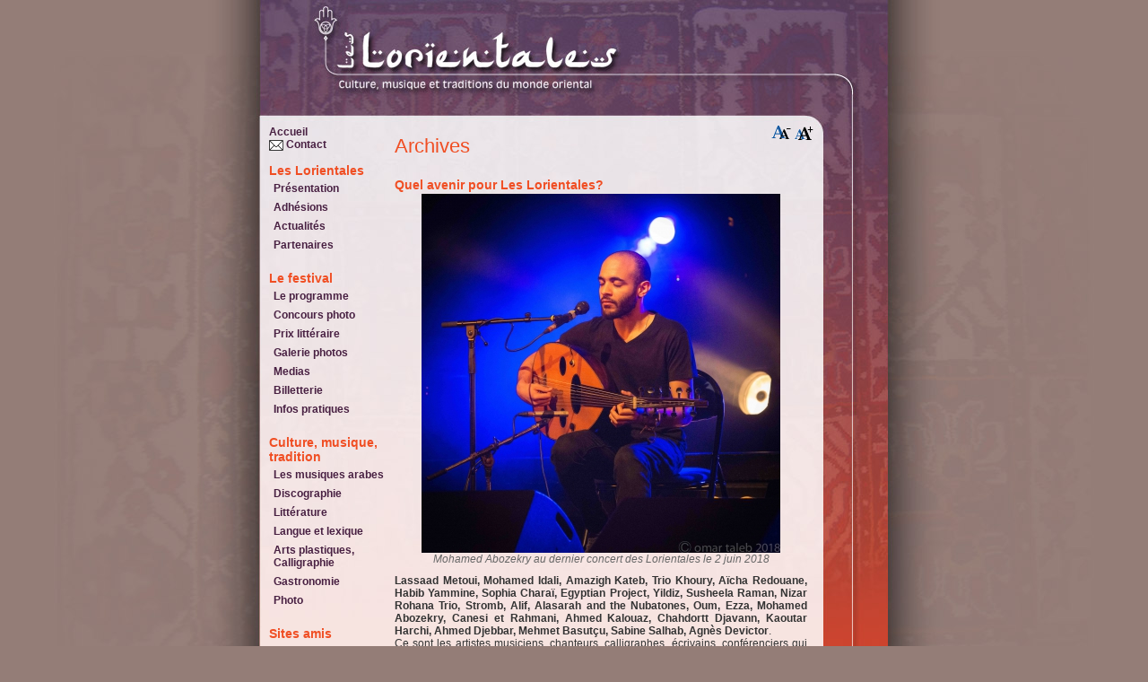

--- FILE ---
content_type: text/html
request_url: https://leslorientales.com/?titre=quel-avenir-pour-les-lorientales&mode=archives&id=780
body_size: 8479
content:

<!DOCTYPE html PUBLIC "-//W3C//DTD XHTML 1.0 Transitional//EN" "http://www.w3.org/TR/xhtml1/DTD/xhtml1-transitional.dtd">
<html xmlns="http://www.w3.org/1999/xhtml" xml:lang="fr" lang="fr">

<head>	


	
	<title>Les Lorientales - Quel avenir pour Les Lorientales?</title>
	<meta name="keywords" content="" />
	<meta name="description" content="" />
	<meta name="author" content="Azimut" />
	<meta http-equiv="Content-Type" content="text/html; charset=iso-8859-1" />
	
	<link rel="stylesheet" type="text/css" href="css/modules.css" />
	<link rel="stylesheet" media="all" type="text/css" title="css" href="css/site.css" />	
	  
        <link rel="stylesheet" media="all" type="text/css" title="css" href="css/siteFixSafari.css" />
    
    
	<link rel="stylesheet" type="text/css" href="css/menuHorizontal.css" />
	<link rel="stylesheet" type="text/css" href="css/menuVertical.css" />
	
	<link rel="stylesheet" type="text/css" href="css/calendrierSite.css" media="screen"/>
	<link rel="stylesheet" media="all" type="text/css" title="css" href="css/siteCouleurs.css" />
	
	<link rel="alternate" type="application/rss+xml" title="casangers" href="http://www.lorientales.com/pages/rss/rss.asp" />
		
	<script type="text/javascript" src="fonctions.js"></script>
	<script type="text/javascript" src="methodesFlash.js"></script>
	<script type="text/javascript" src="calendrier.js"></script>
	<script type="text/javascript" src="menus.js"></script>
    <!-- Matomo -->
    <script type="text/javascript">
      var _paq = window._paq || [];
      /* tracker methods like "setCustomDimension" should be called before "trackPageView" */
      _paq.push(['trackPageView']);
      _paq.push(['enableLinkTracking']);
      (function() {
        var u="https://analytics.azimut.net/";
        _paq.push(['setTrackerUrl', u+'matomo.php']);
        _paq.push(['setSiteId', '38']);
        var d=document, g=d.createElement('script'), s=d.getElementsByTagName('script')[0];
        g.type='text/javascript'; g.async=true; g.defer=true; g.src=u+'matomo.js'; s.parentNode.insertBefore(g,s);
      })();
    </script>
    <!-- End Matomo Code -->
</head>

<body onload="//javascript:init('menuV');" onclick="//javascript:masquerMenus('menuV');">
		
	
	<div id="fond">
	<div id="fondHaut">
	<div id="fondBas">
	<div id="conteneur">
		
		<div id="header">
			<a href="?" id="logoHeader" title="Retour à l'accueil"></a>
		</div>

		<div id="header-print"><img src="images/logo.png" alt="" /></div>


		<div id="outils">
			<a href="#" onclick="javascript:modFontSize(-2);" title="diminuer la taille du texte" style="float:left;"><img src="images/tailleMoins.png" alt="diminuer la taille du texte" /></a>
			<a href="#" onclick="javascript:modFontSize(2);" title="augmenter la taille du texte" style="float:left;"><img src="images/taillePlus.png" alt="augmenter la taille du texte" /></a>
		</div>

		
		<div id="gauche">

            <a href="?mode=" style="color:#482042;font-weight:bold;">Accueil</a><br />
            <a href="?mode=contact" style="color:#482042;font-weight:bold;"><img src="images/mdl2/enveloppe.png" alt="Enveloppe" align="absmiddle" /> Contact</a><br /><br />
            <ul id="menuV">  
				
		<li><a href="#">Les Lorientales</a>
			<ul class="sousMenu">
			<li><a href="?mode=presentation">Présentation</a></li>

			<li><a href="?mode=adhesion">Adhésions</a></li>
			<li><a href="?mode=actualites">Actualités</a></li>
			<li><a href="?mode=partenaires">Partenaires</a></li>
			</ul>		
		</li>
		
		<li><a href="#">Le festival</a>
			<ul class="sousMenu">
			<li><a href="?mode=programme">Le programme</a></li>
			<li><a href="?mode=concours_photo">Concours photo</a></li>
			<li><a href="?mode=prix_litteraire">Prix littéraire</a></li>
			<li><a href="?mode=galerie_photo">Galerie photos</a></li>
			<li><a href="?mode=media">Medias</a></li>
			<li><a href="?mode=billetterie">Billetterie</a></li>
			<li><a href="?mode=infos_pratiques">Infos pratiques</a></li>
			</ul>		
		</li>
		
		<li><a href="#">Culture, musique, tradition</a>
			<ul class="sousMenu">
			<li><a href="?mode=musiques">Les musiques arabes</a></li>
			<li><a href="?mode=discographie">Discographie</a></li>
			<li><a href="?mode=litterature">Littérature</a></li>
			<li><a href="?mode=langue">Langue et lexique</a></li>
			<li><a href="?mode=arts">Arts plastiques, Calligraphie</a></li>
			<li><a href="?mode=gastronomie">Gastronomie</a></li>
			<li><a href="?mode=photo">Photo</a></li>

			</ul>		
		</li>
		 
		<li><a href="?mode=liens">Sites amis</a></li>
		<li><a href="?mode=archives">Archives</a></li>
		<li><a href="pages/rss/rss.asp" target="_blank" ><img src="images/rss.png" align="absmiddle" border="0"  alt="fil-rss"/> Fil RSS</a></li>
		<li><a href="?mode=inscription_nl">Newsletter</a></li>

		

			</ul>
			<br /><br />
        </div>    
		
		
		<div id="corps">
		
			
	<div class="moduleKmlArticles">
	   <h1>Archives</h1> 
			
	        <div class="fiche">
	            
	            		<h2><a href="?titre=quel-avenir-pour-les-lorientales&amp;mode=archives&amp;id=780">Quel avenir pour Les Lorientales?</a></h2>
	            	
			            <div class="photoMdl" style='float:none; margin:0 0 10px 0;'>
			                
			
			                    <a href="modules/kameleon/upload/edito_2018.jpg" target="_blank"><img src="modules/kameleon/image.php?img=edito_2018.jpg&amp;width=400" alt="Mohamed Abozekry au dernier concert des Lorientales le 2 juin 2018" class="top" /></a>
			                    <br /><span>Mohamed Abozekry au dernier concert des Lorientales le 2 juin 2018</span>
			                
			            </div>
					
<p style="margin-bottom: 0cm;"><strong>Lassaad Metoui, Mohamed Idali, Amazigh
Kateb, Trio Khoury, Aïcha Redouane, Habib Yammine,  Sophia Charaï,
Egyptian Project, Yildiz, Susheela Raman, Nizar Rohana Trio, Stromb,
Alif, Alasarah and the Nubatones, Oum, Ezza, Mohamed Abozekry, Canesi
et Rahmani, Ahmed Kalouaz, Chahdortt Djavann, Kaoutar Harchi, Ahmed
Djebbar, Mehmet Basutçu, Sabine Salhab, Agnès Devictor</strong>.<br ¤/>Ce sont
les artistes musiciens, chanteurs, calligraphes, écrivains,
conférenciers qui ont été invités aux Lorientales depuis
2010.<br ¤/>Des plateaux de grande qualité. <br ¤/>Même si financièrement
les budgets sont équilibrés chaque année, organiser un événement
pour trop peu de spectateurs et sans soutiens suffisamment appuyés
qui nous permettraient de monter d'une marche, même toute petite,
c'est finalement décourageant.<br ¤/>La conviction s'effrite chaque
jour un peu plus et me confirme dans mon questionnement, continuer à
organiser du spectacle vivant d'une exceptionnelle qualité, pour
quoi? Pour qui?<br ¤/>La note positive tout de même, la très grande
satisfaction après chaque concert d'échanger avec les spectateurs à
la mine réjouie et à qui j'ai pu faire découvrir ces artistes, ces
sonorités nouvelles pour la plupart d'entre eux.<br ¤/>Très bon et
très beau dernier concert ce 2 juin, merci à Mohamed Abozekry,
Wassim Halal et le groupe Karkadé<br ¤/>C'est peut-être une mauvaise
réaction « à chaud » mais, sauf soutien appuyé et pérenne, une
salle disponible, il n'y aura pas de concert en 2019. Nous en
discuterons lors de l’assemblée générale fin 2018.<br ¤/><strong>La bouffée
d'oxygène? Le prix littéraire</strong>. Il est entré dans un cercle
vertueux dès la 1ère année, il perdurera.</p>
<p style="margin-bottom: 0cm;">Merci à toutes et à tous qui ont
oeuvré pour que ces Lorientales aient pu naître et vivre
intensément jusqu'à aujourd'hui. Je leur souhaite longue vie et
prospérité, peut-être sous une autre forme. 
</p>
<p style="margin-bottom: 0cm;"><br ¤/>Omar Taleb</p>







	            <div class="separateur"></div>
	            
	
	            <br />
	        </div>
	
	
	
	</div>

		
		</div>
		
		<div class="separateur"></div>
		
		<div id="footer">

	

<div class="moduleKmlEdito">
	
	<div><p>
Les Lorientales &#9426; - 4 rue du Kreisker - 56100 LORIENT - Tél : 02 97 83 08 15 
</p><p>mail: contact@leslorientales.com</p></div>

</div>



				</div>

		<div id="signature">
		
		<div style="position: absolute;right:0">©2010-2026 <a href="https://www.azimut.net" target="_blank">Azimut</a> - Cr&eacute;ateur de solutions num&eacute;rique</div>
		<a href="?mode=mentions">Mentions légales</a>
		</div>
	</div>
	</div>
	</div>
	</div>
	
	
	
	
</body>
</html>

--- FILE ---
content_type: text/css
request_url: https://leslorientales.com/css/modules.css
body_size: 18961
content:
a img {
	border: none;
}
a {
	color: black;
	text-decoration: none;
}
a:hover {
	text-decoration: underline;
}

.separateur {
	clear: both;
}
.separateurVertical {
	float: left;
	width: 1%;
	height: 10px;
}
.imgIcone {
	vertical-align: middle;
	margin-right: 3px;
}

.attention {
	color: #cc0000;
}
.commentaire {
	color: #666666 !important;
}

/*******************************************************************************
**********************			MODULE KAMELEON		  **********************
**********************		  module-liste-index		**********************
*******************************************************************************/

.moduleKmlIndex h1 {

}
.moduleKmlIndex h1:first-letter {

}
.moduleKmlIndex h2 {
	margin-bottom: 10px;

}
.moduleKmlIndex h3 {

}
.moduleKmlIndex p {
	text-align: justify;
}
.moduleKmlIndex .liste {
	/*float: left;*/
	/*width: 280px;*/
	text-align: left;
}
.moduleKmlIndex .liste ul {
	margin:0px;
	padding-left:20px;
}
.moduleKmlIndex .liste li {
	font-weight: bold;
}
.moduleKmlIndex .fiche {
	float: right;
	width: 380px;
	padding: 10px;
	border: 1px solid black;
	background-color: white;
}

.moduleKmlIndex .fiche .imprime {
	text-align: right;
}
.moduleKmlIndex .infosResultat {
	color: #999999;
	font-size: 10px;
}
.moduleKmlIndex .photoMdl {
	float: right;
	/*width: 300px;*/
	text-align: center;
	margin-left: 15px;
}
.moduleKmlIndex .photoMdl img {
	max-width: 300px;
	width: expression((this.width > 300 && this.width>=this.height) ? 300: true);
	max-height: 300px;
	height: expression((this.height > 300 && this.height>this.width) ? 300: true);
}
.moduleKmlIndex .photoMdl span{
	font-style: italic;
}
.moduleKmlIndex .videoMdl {
	width: 320px;
	text-align: center;
	margin: 0 auto;
}
.moduleKmlIndex .videoMdl span{
	font-style: italic;
}

/*******************************************************************************
**********************			MODULE KAMELEON		  **********************
**********************			module-liste			**********************
*******************************************************************************/


/*Liste des actus*/

.moduleKmlArticles .fiche {
	/*margin-bottom: 20px;*/
}
.moduleKmlArticles h1 {

}
.moduleKmlArticles h1:first-letter {

}
.moduleKmlArticles h2 {
	color:#6F3E66;
}
.moduleKmlArticles h3 {

}
.moduleKmlArticles .photoMdl {
	float: right;
	/*width: 300px;*/
	text-align: center;
	margin-left: 15px;
}
.moduleKmlArticles .photoMdl img {
	max-width: 200px;
	width: expression((this.width > 200 && this.width>=this.height) ? 200: true);
	max-height: 200px;
	height: expression((this.height > 200 && this.height>this.width) ? 200: true);
}
.moduleKmlArticles .photoMdl img.top {
	max-width: 400px;
	width: expression((this.width > 400 && this.width>=this.height) ? 400: true);
	max-height: 400px;
	height: expression((this.height > 400 && this.height>this.width) ? 400: true);
}
.moduleKmlArticles .photoMdl span{
	font-style: italic;
}
.moduleKmlArticles .videoMdl {
	/*float: left;*/
	/*width: 300px;*/
	text-align: center;
	margin-right: 15px;
}
.moduleKmlArticles .videoMdl span{
	font-style: italic;
}
.moduleKmlArticles p {
	/*text-align: justify;*/
	margin:0px;
}
.moduleKmlArticles .infosResultat {
	color: #999999;
	font-size: 10px;
}
.moduleKmlArticles .commentaire {
	color: #666666;
	font-size: 10px;
}
.moduleKmlArticles .comment {
	margin-bottom:15px;
}

.moduleKmlArticles .outil_diffusion_blog{
	border-bottom: 1px dashed #666666;
	border-top: 1px dashed #666666;
	margin-bottom:5px;
	padding :8px 0px;
}
.moduleKmlArticles .article_partage {
float:left;
padding-right:10px;
padding-top:6px;
}

/*******************************************************************************
**********************			MODULE KAMELEON		  **********************
**********************		 module-liste-agenda		**********************
*******************************************************************************/


.moduleKmlAgenda .fiche {
	/*margin-bottom: 20px;*/
}

.moduleKmlAgenda .navigAnnees {
	text-align: center;
	font-size: 2em;
}
.moduleKmlAgenda .navigAnnees a {
	margin: 0 10px;
	font-size: 0.5em;
	vertical-align: middle;
}

.moduleKmlAgenda h1 {

}
.moduleKmlAgenda h1:first-letter {

}
.moduleKmlAgenda h2 {

}
.moduleKmlAgenda h3 {
	margin: 0;
	padding: 0;
	font-size: 1.2em;
}
.moduleKmlAgenda .photoMdl {
	float: right;
	/*width: 300px;*/
	text-align: center;
	margin-left: 15px;
}
.moduleKmlAgenda .photoMdl img {
	max-width: 150px;
	width: expression((this.width > 150 && this.width>=this.height) ? 150: true);
	max-height: 300px;
	height: expression((this.height > 150 && this.height>this.width) ? 150: true);
}
.moduleKmlAgenda .photoMdl span{
	font-style: italic;
}
.moduleKmlAgenda .videoMdl {
	float: left;
	/*width: 300px;*/
	text-align: center;
	margin-right: 15px;
}
.moduleKmlAgenda .videoMdl span{
	font-style: italic;
}
.moduleKmlAgenda p {
	text-align: justify;
}
.moduleKmlAgenda .infosResultat {
	color: #999999;
	font-size: 10px;
}
.moduleKmlAgenda .commentaire {
	color: #666666;
	font-size: 10px;
}
#rechercheAgenda {
	text-align: center;
}
#rechercheAgenda h3 {
	margin-bottom: 5px;
}


/*******************************************************************************
**********************			MODULE KAMELEON		  **********************
**********************		 module-liste-resume		**********************
*******************************************************************************/

/*Liste des titres des fiches (colonne de résumé des fiches)*/
.moduleKmlResume {
	width: 250px;
}
.moduleKmlResume h1 {

}
.moduleKmlResume h1:first-letter {

}
.moduleKmlResume h2 {

}
.moduleKmlResume h3 {

}
.moduleKmlResume img {
	float: right;
	margin-left: 10px;

	max-width: 100px;
	width: expression((this.width > 100 && this.width>=this.height) ? 100: true);
	max-height: 100px;
	height: expression((this.height > 100 && this.height>this.width) ? 100: true);
}
.moduleKmlResume p {
	text-align: justify;
}
.moduleKmlResume .infosResultat {
	color: #999999;
	font-size: 10px;
}
.moduleKmlResume hr {

}

/*******************************************************************************
**********************			MODULE KAMELEON		  **********************
**********************		 module-liste-titre		 **********************
*******************************************************************************/

.moduleKmlTitre .commentaire {
	color: #666666;
	font-size: 10px;
	margin-left: 20px;
}
.moduleKmlTitre img{
	max-width: 150px;
	width: expression((this.width > 150 && this.width>=this.height) ? 150: true);
	max-height: 73px;
	height: expression((this.height > 73 && this.height>this.width) ? 73: true);
}

.moduleKmlTitre .image {
	float: left;
	margin-right: 15px;
}
.moduleKmlTitre a{

}

/*******************************************************************************
**********************			MODULE KAMELEON		  **********************
**********************		  module-liste-une		  **********************
*******************************************************************************/

/*actus à la une*/

.moduleKmlUne {
	width: 95%;

}
.moduleKmlUne .fiche {
	/*float: left;
	width: 49.5%;*/
	margin-bottom:10px;
	padding-left:15px;
	background:transparent url(../images/puce.png) no-repeat 3px  2px;
}

.moduleKmlUne h1 {
	
}
.moduleKmlUne h2 {
	color: #f04e23;
	margin-left:40px;
}
.moduleKmlUne h3 {
	margin: 0;
	font-size: 12px;
	font-weight: bold;
	color:#6F3E66;
}
.moduleKmlUne .photoMdl{
	position:relative;
	float: left;
}
.moduleKmlUne .vignette_video{
	height:50px;
	width:50px;
	position:absolute;
	left:20px;
	top:20px;
	opacity: 0.5;
	filter: alpha(opacity=50);
	background:url(../images/lecture_video.png) no-repeat;
}
 
.moduleKmlUne .image {
	
	margin-top: 3px;
	margin-right: 10px;
	max-width: 100px;
	width: expression((this.width > 100 && this.width>=this.height) ? 100: true);
	max-height: 100px;
	height: expression((this.height > 100 && this.height>this.width) ? 100: true);
}
.moduleKmlUne p {
	margin: 0;
}
.moduleKmlUne .lireSuite {
	text-align: left;
	clear: left;
	padding-top: 3px;
}
.moduleKmlUne .lireSuite img {
	vertical-align: middle;
	margin-bottom: 2px;
	margin-right: 2px;
}

/*******************************************************************************
**********************			MODULE KAMELEON		  **********************
**********************   module-liste-une-produit     **********************
*******************************************************************************/

.moduleKmlUneProduit {
	width: 100%;
}
.moduleKmlUneProduit .fiche {
	
}

.moduleKmlUneProduit h1 {
	text-indent: 4px;
}
.moduleKmlUneProduit h2 {
	text-indent: 4px;
}
.moduleKmlUneProduit h3 {
	margin: 0;
	font-size: 12px;
	font-weight: normal;
	text-indent: 4px;
}
.moduleKmlUneProduit .zoneTexte {
	position: relative;
	padding-left: 4px;
	height: 131px;
	/*height: 128px;*/
	overflow: hidden;
}
.colonneTexte1, .colonneTexte2 {
	float: left;
	width: 180px;
	
}
.colonneTexte1 {
	margin-right: 5px;
	height: 131px;
	overflow: hidden;
}
.colonneTexte2 {
	position: relative;
	top: -130px;
	height: 223px;
	overflow: hidden;
}
.moduleKmlUneProduit .image {
	float: left;
	margin-top: 5px;
	margin-right: 1px;
	max-width: 210px;
	width: expression((this.width > 210) ? 210: true);
	/*max-height: 280px;
	height: expression((this.height > 278 && this.height>this.width) ? 278: true);*/
}
.moduleKmlUneProduit p {
	text-align: justify;
	margin: 0;
}
.moduleKmlUneProduit .lireSuite {
	text-align: right;
	position: absolute;
	right:0;
	top: 105px;
	font-weight: bold;
}
.moduleKmlUneProduit .lireSuite img {
	vertical-align: middle;
	margin-bottom: 2px;
	margin-right: 2px;
}

.moduleKmlUneProduit .imageDiapo {
	float: left;
	margin-right: 1px;
	max-width: 183px;
	width: expression((this.width > 183 && this.width>=this.height) ? 183: true);
	max-height: 137px;
	height: expression((this.height > 137 && this.height>this.width) ? 137: true);
}

/*******************************************************************************
**********************			MODULE KAMELEON		  **************************
**********************		     module-edito		  **************************
*******************************************************************************/

.moduleKmlEdito .image {
	margin: 5px;
	max-width: 143px;
	width: expression((this.width > 143 && this.width>=this.height) ? 143: true);
	max-height: 143px;
	height: expression((this.height > 143 && this.height>this.width) ? 143: true);
}
.moduleKmlEdito p {
	margin: 0;
}

/*******************************************************************************
**********************			MODULE KAMELEON	         ***********************
**********************			module-recherche		 ***********************
*******************************************************************************/


/*Liste des actus*/


.moduleKmlRecherche h1 {

}
.moduleKmlRecherche h1:first-letter {

}
.moduleKmlRecherche h2 {

}
.moduleKmlRecherche h3 {

}
.moduleKmlRecherche .photoMdl {
	float: left;
	text-align: center;
	margin-right: 5px;
}
.moduleKmlRecherche .photoMdl img {
	/*max-width: 40px;
	width: expression(this.width > 40 ? 40: true);
	max-height: 40px;
	height: expression(this.height > 40 ? 40: true);*/

	max-width: 40px;
	width: expression((this.width > 40 && this.width>=this.height) ? 40: true);
	max-height: 40px;
	height: expression((this.height > 40 && this.height>this.width) ? 40: true);
}
.moduleKmlRecherche .photoMdl span{
	font-style: italic;
}
.moduleKmlRecherche .videoMdl {
	float: left;
	text-align: center;
	margin-right: 5px;

	/*max-width: 50px;
	width: expression(this.width > 50 ? 50: true);
	max-height: 50px;
	height: expression(this.height > 50 ? 50: true);*/

	max-width: 50px;
	width: expression((this.width > 50 && this.width>=this.height) ? 50: true);
	max-height: 50px;
	height: expression((this.height > 50 && this.height>this.width) ? 50: true);
}
.moduleKmlRecherche .videoMdl span{
	font-style: italic;
}
.moduleKmlRecherche p {
	text-align: justify;
}
.moduleKmlRecherche .infosResultat {
	color: #999999;
	font-size: 10px;
}
.moduleKmlRecherche .commentaire {
	color: #666666;
	font-size: 10px;
}


/*******************************************************************************                                  
**********************           MODULE KAMELEON          **********************                                  
**********************       module-liste-mozaique        **********************
*******************************************************************************/                                  
.moduleKmlMozaique .fiche {
    float: left;
    margin: 0 10px 10px 0;
    width:140px;
}
                                                                                                                  
.moduleKmlMozaique .commentaire {
    color: #666666;                                                                                               
    margin-left: 20px;                                                                                            
}                                                                                                                 
.moduleKmlMozaique img{
    max-width: 125px;
    width: expression((this.width > 125 && this.width>=this.height) ? 125: true);
    max-height: 125px;
    height: expression((this.height > 125 && this.height>this.width) ? 125: true);
}                                                                                                                 
                                                                                                                  
.moduleKmlMozaique .image {
	                                                                                       
}                                                                                                                 




/*******************************************************************************
************************		  MODULE AGENDA		  ***********************
*******************************************************************************/


.moduleAgenda h1 {

}
.moduleAgenda h2 {

}
.moduleAgenda h3 {

}
.moduleAgenda .commentaire {
	color: #999999;
	font-size: 10px;
}
.moduleAgenda .selectSalles {
	text-align: center;
}
/*Liste des rendez vous sur une semaine*/
.moduleAgenda .semaine {
	/*background-color: white;*/
}
.moduleAgenda .semaine hr {

}
.moduleAgenda .semaine .annee {
	font-size: 20px;
	font-weight: bold;
	text-align: center;
}
.moduleAgenda .semaine .navigation {
	font-size: 10px;
}
.moduleAgenda .semaine .dateAujourdhui {
	text-align: center;
	font-size: 10px;
}
.moduleAgenda .semaine .enteteJours {
	text-align: center;
}
.moduleAgenda .semaine .enteteJours td{
	border: 1px solid black;
}
.moduleAgenda .semaine .enteteJours td{
	width: 110px;
}
.moduleAgenda .semaine .numeroJour {
	color: #cc0000;
	font-size: 20px;
	font-weight: bold;
}
.moduleAgenda .semaine .nomJour {
	color: #000000;
	font-weight: bold;
}
.moduleAgenda .semaine .mois {
	color: #000000;
	font-size: 10px;
}

.moduleAgenda .semaine .rdvJours {
	text-align: left;
	vertical-align: top;
	height: 250px;
}
.moduleAgenda .semaine .rdvJours td{
	border: 1px solid black;
}
.moduleAgenda .semaine .rdvJours .heure {
	font-size: 10px;
	font-style: italic;
	text-decoration: underline;
}
.moduleAgenda .semaine .rdvJours .evenement {
	color: black;
	font-size: 12px;
	font-weight: bold;
	text-decoration: none;
}
.moduleAgenda .semaine .rdvJours img {
	/*vertical-align : middle;*/
/*	float: left;*/
}
.moduleAgenda .semaine .ajout {
	text-align: center;
	font-size: 10px;
}
.moduleAgenda .semaine .aujourdhui {
	background-color: #ffcc99;
}
.moduleAgenda .semaine .jour {
	background-color: #ffffcc;
}
.moduleAgenda .semaine .weekend {
	background-color: #ffff99;
}

/*** fiche **/

.moduleAgenda #fiche {
	background-color: #ffff99;
	height: 172px;
}
.moduleAgenda #fiche .titre {
	background-color: #ffffcc;
	font-weight: bold;
	height: 10px;
}
.moduleAgenda #fiche .corps {
	vertical-align: top;
	text-align: justify;
}
.moduleAgenda #fiche .corps .date {
	font-style: italic;
	font-size: 12px;
	text-align: left;
}
.moduleAgenda .footer {
	font-size: 10px;
}


/*******************************************************************************
**********************		  MODULE CATALOGUE		  **********************
*******************************************************************************/


.moduleCatalogue .liste {
	width: 100%;
	border-collapse: collapse;
}
.moduleCatalogue .liste td, .moduleCatalogue .liste th {
	/*padding: 0 2px;*/
}
.moduleCatalogue .liste th {
	background-color: navy;
	color: white;
	text-align: center;
}
.moduleCatalogue .liste .impaire {
	background-color: white;
}
.moduleCatalogue .liste .paire {
	background-color: #e5e5e5;
}
.moduleCatalogue .liste .image {
	/*width: 60px;*/
	height: 60px;
}

.moduleCatalogue .fiche {
	width: 100%;
	background-color: white;
	border: 1px solid black;
	padding: 3px;
}
.moduleCatalogue .fiche h1{
	color: white;
	background-color: #0066cc;
	padding: 0;
	margin: 0 0 10px 0;
	text-align: center;
}
.moduleCatalogue .fiche h1:first-letter {

}
.moduleCatalogue .fiche h2 {
	color: #9dc82e;
	background: none;
}
.moduleCatalogue .fiche p {
	text-align: justify;
}
.moduleCatalogue .fiche img {
	float: right;
	margin-left: 15px;
	/*max-width: 100px;
	width: expression(this.width > 100 ? 100: true);*/

	max-width: 100px;
	width: expression((this.width > 100 && this.width>=this.height) ? 100: true);
	max-height: 60px;
	height: expression((this.height > 60 && this.height>this.width) ? 60: true);
}

.moduleCatalogue h1 {

}
.moduleCatalogue h2 {

}
.moduleCatalogue h3 {

}
.moduleCatalogue .infosResultat {
	color: #999999;
	font-size: 10px;
}
.moduleCatalogue .ajoutPanier {
	float: left;
	width: 230px;
	margin: 10px;
	background-color: #eeeeee;
	border: 1px solid black;
}
.moduleCatalogue .ajoutPanier .enteteFenetre {
	height: 12px;
	padding : 1px;
	background-color: navy;
}
.moduleCatalogue .ajoutPanier .icone {
	float: right;
}
.moduleCatalogue .ajoutPanier .corpsFenetre {
	padding: 5px;
}
.moduleCatalogue .infosResultat {
	color: #999999;
	font-size: 10px;
}
.moduleCatalogue #lieu {
	background-color: #D4DBEE;
	width: 300px;
}

--- FILE ---
content_type: text/css
request_url: https://leslorientales.com/css/site.css
body_size: 5016
content:
body {
	font-family: arial, sans-serif;
	font-size: 12px;
	margin: 0;
	padding: 0;
	_background-position: fixed ; /* évite le sautillement sur ie6 */
}
a {
	text-decoration: none;
}
a:hover {
	text-decoration: underline;
}
a img {
	border: none;
}

h1 {
	font-size: 1.8em;
	font-weight: normal;
	text-align: left;
	margin: 0 0 20px 0;
	padding: 0;

}

#footer h1 {
	text-align: left;
	margin: 0;
}
h2, #produitGalerie h1 {
	font-size: 1.2em;
	margin: 0;
	padding: 2px 0;
}
#produitIntroduction h1, #produitGalerie h1 {
	font-weight: normal;
}
#footer h2 {
	font-weight: bold;
	font-size: 1em;
}
#footer h2.soustitre {
	text-indent: 50px;
	font-size: 1.2em;
}
#produitGalerie h1 {
	text-align: center;
}
h3 {
	font-size: 1em;
	margin: 0;
	padding: 2px 0;
}
#footer h3 {
	font-weight: normal;
}
h1:first-letter, h2:first-letter, h3:first-letter {
	text-transform: uppercase;
}
hr {
	display : block;
	height: 1px;
	padding: 0;
	color: transparent;
	background-color: transparent;
	border: none;
	border-top : 1px dashed #666666;
	margin : 0px auto;
	/*marges sous ie*/
	_margin: -7px auto;
}
.separateur {
	clear: both;
}
.pageActus .fiche {
	margin-bottom: 10px;
}

.imgGauche {
	float: left;
	margin-right: 15px;
}
.imgDroite {
	float: right;
	margin-left: 15px;
}
.imgIcone {
	vertical-align: middle;
}
.bouton {
	font-weight: bold;
	height: 17px;
	padding: 0 3px;
}
.champ, .champRecherche {
	
}
.champRecherche {
	width: 80px;
	text-align: center;
}

.boutonOk {
    vertical-align: middle;
    margin-left: 5px;
    margin-top: -5px;
}

.entete_tableau{
	display: table-cell;
	font-weight: bold;
	padding-left: 5px;
	vertical-align: top;
	text-align: left;
}

/*.moduleKmlArticles .separateur {
	padding: 10px 0;
}*/

/***************************	structure générale	***************************/

#fondBas {
	min-width: 800px;

}

#conteneur {
	position: relative;
	width: 700px;
	margin: 0 auto;
	z-index: 0;
	margin-bottom:50px;

}
#header {
	height: 140px;
	text-align: right;
}
#zone_drapeaux {
	position: absolute;
	left: 655px;
	top: 10px;
}
#zone_drapeaux ul {
	margin: 0;
	padding: 0; 
}
#zoneIdent {
	padding: 5px;
}
#zoneIdent  .champ, #zoneIdent  .bouton, #zoneFormRecherche .champRecherche,  #zoneFormRecherche .bouton {
	vertical-align: middle;
}
#zoneIdentForm {
	position:absolute;
	top:48px;
	left:570px;
	width:220px;
	padding-top:3px;
}
#zoneIdentDemande {
	position:absolute;
	top:88px;
	left:610px;
}
#zoneFormRecherche {
	
}
#logoHeader {
	display: block;
	position: absolute;
	left:0px;
	width: 360px;
	height: 140px;
}
#header-print{
	display: none;
	text-align: center;
}

#zone_drapeaux ul li{
	list-style: none;
	display: inline;
}

#zoomPhoto, #fondZoomPhoto {
	width: 100%;
	height: 100%;
	_height: expression(document.documentElement.clientHeight);
	padding-top: 20px;
	position: fixed;
	z-index: 2;
	_position: absolute;
 	_top: expression(documentElement.scrollTop+body.scrollTop);
	
}
#fondZoomPhoto {
	z-index: 1;	
}
#contenuZoomPhoto {
	width: 850px;
	margin: 0 auto;
	text-align: center;
}
#contourZoomPhoto {
	display: inline-block;
	background: white;
	padding: 10px 25px 10px 25px;
	border: 1px solid #666666;
	max-width: 800px;
}
#contenuZoomPhoto img {
	max-width: 800px;
	width: expression((this.width > 800) ? 800: true);
	margin: 5px 0;
}

#corps {

	width: 460px;
	padding: 10px;
	text-align: justify;
	overflow:hidden;
}
#gauche {
	float: left;
	min-height: 700px;
	_height: 700px;
	padding: 0px 0 10px 10px;
	width: 130px;
	display : inline;	/*correction bug double margin IE6*/
	
}
#droite {
	float: right;
	min-height: 400px;
	_height: 400px;
	padding: 10px 10px 10px 0;
	width: 160px;
	display : inline;	/*correction bug double margin IE6*/
}
#footer {
	font-size: 14px;
	
}




#outils {
	position: absolute;
	left: 570px;
	top: 140px;	
	
}
#outils a {
	float: left;
	margin-right: 4px;
}

#outilsAccueil {
	float: right;
	margin-top: 3px;
}


#footer {
	
	padding: 10px;
	margin: 3px 0px 0px 0px;
	margin-top:50px;
	text-align:center;
	/*contournement bug de centrage de l'image de fond*/
	/*position: relative;
	left: -1px;
	width: 670px;
	_left:0;*/
}
#signature {
	padding: 5px 10px 0 10px;
	height: 15px;
	text-align: left;
	font-size: 10px;
	width: 680px;
}
#signature a{

}
@media print{
	#conteneur {width:100%;}
	#header-print {display:block;}
	#header {display:none;}
	#outils {display:none;}
	#gauche {display:none;}
	#zone_drapeaux {display:none;}
	#corps{margin-left:0px;width:700px;}
	#menu{display:none;}
	#footer{border:none;}
	#footer img{display:none;}
	#footer .texte{position:relative;width:auto;}
	.outil_diffusion_blog{display:none;}
	.form_comment{display:none;}
	.no_print{display:none;}
}

*:focus {
	outline: none;
}
.tab-captcha{
	position: relative;
	width: 150px;
	margin: 0 auto;
}
.tab-captcha td{
	text-align: center;
	padding: 3px;
}
.edito{
	margin:10px 0;
	text-align:justify;
}

--- FILE ---
content_type: text/css
request_url: https://leslorientales.com/css/menuHorizontal.css
body_size: 1426
content:
/******************************************************************************/
/****************************   menus déroulants   ****************************/
/******************************************************************************/

#menuH {
   position: absolute;
   top : 110px;
   left: 100px;
   width: 700px;
   margin: 0;
   padding: 0;
   list-style-type: none;
}
#menuH li {
   float: left;
   position:relative;
   margin: 0;
}
#menuH li a {
   display: block;
   margin: 0;
   padding: 5px 15px;
   font-weight : bold;
   font-size : 12px;
   text-decoration : none;
}
#menuH li a:hover {
   text-decoration : underline;
}
#menuH .sousMenu, #menuH .sousMenu .sousSousMenu {
   display: none;
   position: absolute;
   width: 150px;
   list-style-type: none;
   margin: 0;
   padding : 0px 0 0px 0;
}
#menuH .sousMenu li, #menuH .sousMenu .sousSousMenu li {
   margin: 0;
   padding: 0;
   width: 150px;
}
#menuH .sousMenu li a, #menuH .sousMenu .sousSousMenu li a {
   display: block;
   font-size : 12px;
   padding: 5px 0px 5px 10px;
   border: 0;
   text-decoration: none;
}
#menuH .sousMenu li a:hover, #menuH .sousMenu .sousSousMenu li a:hover {
   text-decoration: none;
}
/*sous-menus de niveau 2 et plus*/
#menuH .sousMenu .sousSousMenu {
   margin: -24px 0 0 151px;
}
#menuH .sousMenu .sousSousMenu li {
   
}
/*remplace les javascript => ne fonctionne pas sous ie6 et <*/
/*#menuH li:hover > .sousMenu { display: block; }*/

/******************************************************************************/

--- FILE ---
content_type: text/css
request_url: https://leslorientales.com/css/menuVertical.css
body_size: 1436
content:
/******************************************************************************/
/****************************   menus déroulants   ****************************/
/******************************************************************************/

#menuV {
   list-style-type: none;
   margin: 0;
   padding: 0;
   margin-bottom:10px;
}
#menuV li {
   margin: 0;
   margin-bottom:15px;
}
#menuV li a {
   margin: 0;
   padding: 2px 0px;
   font-weight : bold;
   font-size : 14px;
   text-decoration : none;
}
#menuV li a:hover {
   text-decoration : underline;
}


#menuV .sousMenu, #menuV .sousMenu .sousSousMenu {
   list-style-type: none;
}


#menuV .sousMenu {
   margin: 0;
   padding: 0;
   margin-bottom: 20px;
}
#menuV .sousMenu li {
    margin: 0;
   padding: 5px 0px 2px 5px;
}
#menuV .sousMenu li a {
   font-size : 12px;
   
   border: 0;
   text-decoration: none;
   background-color: transparent;
}


#menuV .sousMenu .sousSousMenu {
    margin: 0;
    padding : 0;
}
#menuV .sousMenu .sousSousMenu li {
   margin: 0;
   padding: 0;
}
#menuV .sousMenu .sousSousMenu li a {
   display: block;
   width: 135px;
   font-weight: normal;
   font-size : 12px;
   padding: 5px 0px 5px 25px;
   border: 0;
   text-decoration: none;
}

#menuV .sousMenu li a:hover, #menuV .sousMenu .sousSousMenu li a:hover {
   text-decoration: none;
}
/*remplace les javascript => ne fonctionne pas sous ie6 et <*/
/*#menuV li:hover > .sousMenu { display: block; }*/

/******************************************************************************/

--- FILE ---
content_type: text/css
request_url: https://leslorientales.com/css/siteCouleurs.css
body_size: 3747
content:
/*******************************************************************************
************************   surdéfinition des couleurs   ************************
*******************************************************************************/

body {
    /*background-color: #506270;*/
    background: #947d77;
}
a {
    color: #f04e23;
}
h1 {
    color: #f04e23;
}
#footer h1 {
	color: #f04e23;
}
h2, #produitIntroduction h1, #produitGalerie h1 {
    color: #6F3E66;
}
h2.soustitre {
	color: #642841;
	text-align:left;
}
h3 {
    color: #642841;
}



.champ, .champRecherche, .bouton {
    color: #444444;
    background-color: #e5e5e5;
    border: 1px solid #f04e23;
}
.entete_tableau {
    color: white;
    background-color: #f04e23;
}

.moduleCatalogue .liste th {
   color: white;
   background-color: #f04e23;
}
.moduleCatalogue .fiche h1 {
   color: white;
   background-color: #f04e23;
}
.moduleCatalogue .fiche h2 {
    color: black;
    background: none;
}

.pageActus .fiche {
	border-bottom: 1px dashed #A7B1B8;
}

.photoMdl {
	color: #666666;
}

.moduleKmlUne .lireSuite a{
	color:#ef4e24;
}
/***************************         menus          ***************************/

#menuV li a { 
   color : #f04e23;
}

#menuV .sousMenu li a {
   color: #482042;
   background-color: transparent;
}
#menuV .sousMenu .sousSousMenu li a {
   color: black;
   background-color: transparent;
}



/***************************   structure générale   ***************************/


#fond {
	background: url(../images/fondPage.jpg) repeat-y top center;
}
#fondHaut {
	background: url(../images/fondPageHaut.jpg) no-repeat top center;
}

#fondBas {
	background: url(../images/fondPageBas.jpg) no-repeat bottom center;
}

#conteneur {
    color: #333333;

}

#fondZoomPhoto {
	background: #506270 url(../images/trameFond.png);
	opacity: 0.9;
	filter: alpha(opacity=90);
}

#header {
}

#corps {
    
}

.moduleKmlUne .ficheActuOver {
	background-color: #232E34;
}

#edito {
	
}
#actuAccueil{
	
	background:#fbc8ae url(../images/article_coin_bas_droit.jpg) no-repeat bottom right;
	margin-bottom:20px;
}
#actuAccueil .fondhaut{
	background: url(../images/article_coin_haut_droit.jpg) no-repeat top right;	
	padding:5px;
	margin-top:15px;
}
#corpsPageProduit {
	background: url(../images/fondCorpsProduit.jpg) repeat-y;
}

#produitIntroduction {
	background-color: #2f3c45;
}

#produitCaracteristiques .contenuEdito {
	background-color: #2F3C45;
	background-position: top right;
	background-repeat: no-repeat;
	filter:alpha(opacity=70);
	opacity: 0.70;
}

#produitDescription {
	background: #232E34 url(../images/fondDescriptionProduit.jpg) no-repeat;
}

#produitGalerie {
	background-color: #232E34;
}

#produitDocuments {
	border-top: 1px solid #5b6268;
	padding-top: 10px;
}
#produitDocuments a {
	color: white;
}
#produitDocuments .fiche {
	margin-left: 8px;
}


#footer {
	
	color:#ffffff;
	/*contournement bug de centrage de l'image de fond*/
	_border-left: none;
}


#signature {
    color: #333333;
    
    /*contournement bug de centrage de l'image de fond*/
	
	/*border-left: 1px solid #26343D;
	border-right: 1px solid #26343D;*/
}
#signature a{
    color: #333333;
}





#calendrier {
    border: 1px solid #666666;
    background-color: #ffffff;
}
#calendrier .enteteCalendrier {
    background-color: #17599f;
}
#calendrier .titre {
    color: white;
}
#calendrier a {
    color: #666666;
}
#calendrier a:hover {
    background-color: white;
}
#calendrier .joursVides {
    color: #000000;
    background-color: #e5e5e5;
}
#calendrier .joursNormaux {
    color: #000000;
    background-color: #e5e5e5;
}
#calendrier .aujourdHui {
    font-weight: bold;
    background-color: transparent;
}


--- FILE ---
content_type: application/javascript
request_url: https://leslorientales.com/fonctions.js
body_size: 2816
content:


/*****************  gestion dynamique de la taille de police  *****************/
/*****************                 ylc 08/2007                *****************/

var MinFontSize = 0.8;
var MaxFontSize = 2.5;
var ActualFontSize = 1;

function modFontSize(step) {
    ActualFontSize += (step/10);
    if (ActualFontSize > MaxFontSize) ActualFontSize = MaxFontSize;
    if (ActualFontSize < MinFontSize) ActualFontSize = MinFontSize;
    document.getElementById('conteneur').style.fontSize = ActualFontSize+'em';
    
}

function zoomPhoto(urlPhoto) {
	
	var largeur = 0;
	var hauteur = 0;
	if( document.documentElement && ( document.documentElement.clientWidth || document.documentElement.clientHeight ) ) {
		largeur = document.documentElement.clientWidth;
		hauteur = document.documentElement.clientHeight;
	}
	else if( document.body && ( document.body.clientWidth || document.body.clientHeight ) ) {
		largeur = document.body.clientWidth;
		hauteur = document.body.clientHeight;
	}
	else {
		largeur = -1;
		hauteur = -1;
	}
	
		
	var divFondZoomPhoto = document.createElement("div");
	var divZoomPhoto = document.createElement("div");
	var divContenuZoomPhoto = document.createElement("div");
	var divContourZoomPhoto = document.createElement("span");
	
	
	
	divZoomPhoto.setAttribute("id","zoomPhoto");
	divFondZoomPhoto.setAttribute("id","fondZoomPhoto");
	divContenuZoomPhoto.setAttribute("id","contenuZoomPhoto");
	divContourZoomPhoto.setAttribute("id","contourZoomPhoto");
	
	divZoomPhoto.appendChild(divContenuZoomPhoto);
	divContenuZoomPhoto.appendChild(divContourZoomPhoto);
	
			
	var retourLigne = document.createElement("br");
			
			
	var photo = document.createElement("img");
	photo.setAttribute("src",urlPhoto);
	photo.setAttribute("alt","");
	photo.setAttribute("style","max-height:"+(hauteur-100)+"px;height:expression((this.height > "+(hauteur-100)+") ? "+(hauteur-100)+": true)");
	
	
	var lienFermer = document.createElement("a");
	lienFermer.setAttribute("href","javascript:fermerZoomPhoto();");
	lienFermer.setAttribute("onclick","fermerZoomPhoto();");
	lienFermer.innerHTML = "Fermer cette fenêtre";
	var lienFermer2 = document.createElement("a");
	lienFermer2.setAttribute("href","javascript:fermerZoomPhoto();");
	lienFermer2.setAttribute("title","Cliquez pour fermer cette fenêtre");
	lienFermer2.setAttribute("onclick","fermerZoomPhoto();");
	
	
	lienFermer2.appendChild(photo);
	divContourZoomPhoto.appendChild(lienFermer2);	
	divContourZoomPhoto.appendChild(retourLigne);
	divContourZoomPhoto.appendChild(lienFermer);
	
	var premiereDivBody = document.body.getElementsByTagName('div')[0]
	
	document.body.insertBefore(divFondZoomPhoto,premiereDivBody);
	document.body.insertBefore(divZoomPhoto,premiereDivBody);
	
}

function fermerZoomPhoto() {
	document.body.removeChild(document.getElementById("fondZoomPhoto"));
	document.body.removeChild(document.getElementById("zoomPhoto"));
}

--- FILE ---
content_type: application/javascript
request_url: https://leslorientales.com/menus.js
body_size: 2960
content:
/******************************************************************************/
/*************** script affichage/masquage des menus dynamiques ***************/
/******************************************************************************/
/***************        Yoann Le Crom - Septembre 2006         ****************/
/***************                  version 4.1                  ****************/
/******************************************************************************/
/***************    ce script utilise une image "fleche.png"   ****************/
/***************  qui se situe dans le sous-répertoire images  ****************/
/******************************************************************************/

function init(idMenu){
	var menuRacine = document.getElementById(idMenu);
	chercherSousMenus(menuRacine,true);
}

function chercherSousMenus(menu,isRacine) {
	for(var i=0;i<menu.childNodes.length;i++){
		if(menu.childNodes[i].nodeName == "LI"){
			for(var j=0;j<menu.childNodes[i].childNodes.length;j++){
				if(menu.childNodes[i].childNodes[j].nodeName == "A"){
					var itemMenu = menu.childNodes[i].childNodes[j];
					masquage(menu, itemMenu);
				}
				if(menu.childNodes[i].childNodes[j].nodeName == "UL"){
					if(!isRacine) {
						var image = document.createElement("img");
						image.setAttribute("src","images/fleche.png");
						image.setAttribute("alt","&gt;&gt;");
						image.setAttribute("style","float:right;margin:3px;");//moz
						image.style.styleFloat = "right"; //ie
						image.style.margin = "3px"; //ie
						itemMenu.insertBefore(image,itemMenu.firstChild);
					}
					attacherMenu(itemMenu,menu.childNodes[i].childNodes[j], menu);
					chercherSousMenus(menu.childNodes[i].childNodes[j],false);
				}
			}
		}
	}
}

function attacherMenu(menu, sousMenu, menuParent) {
	menu.onmouseover = function(){
		masquerSousMenus(menuParent);
		if(sousMenu.className == "sousSousMenuOff" ) sousMenu.className = "sousSousMenu";  //ie
			sousMenu.style.display="block";
		}
}

function masquage(menuParent, menu) {
	menu.onmouseover = function(){
		masquerSousMenus(menuParent);
	}
}

function masquerSousMenus(menu) {
	for(var i=0;i<menu.childNodes.length;i++){
		if(menu.childNodes[i].nodeName == "LI"){
			for(var j=0;j<menu.childNodes[i].childNodes.length;j++){
				if(menu.childNodes[i].childNodes[j].nodeName == "A"){
					var itemMenu = menu.childNodes[i].childNodes[j];
				}
				if(menu.childNodes[i].childNodes[j].nodeName == "UL"){
					if(menu.childNodes[i].childNodes[j].className == "sousSousMenu") menu.childNodes[i].childNodes[j].className ="sousSousMenuOff"; //ie
					menu.childNodes[i].childNodes[j].style.display = "none";
					masquerSousMenus(menu.childNodes[i].childNodes[j]);
				}
			}
      }
   }
}

function masquerMenus(idMenu) {
	var menuRacine = document.getElementById(idMenu);
	masquerSousMenus(menuRacine);
}
function afficherMenu(idMenu,idSousMenu) {
	masquerMenus();
	var menu = document.getElementById(idMenu);
	menu.getElementsByTagName("ul")[idSousMenu].style.display = "block";
}